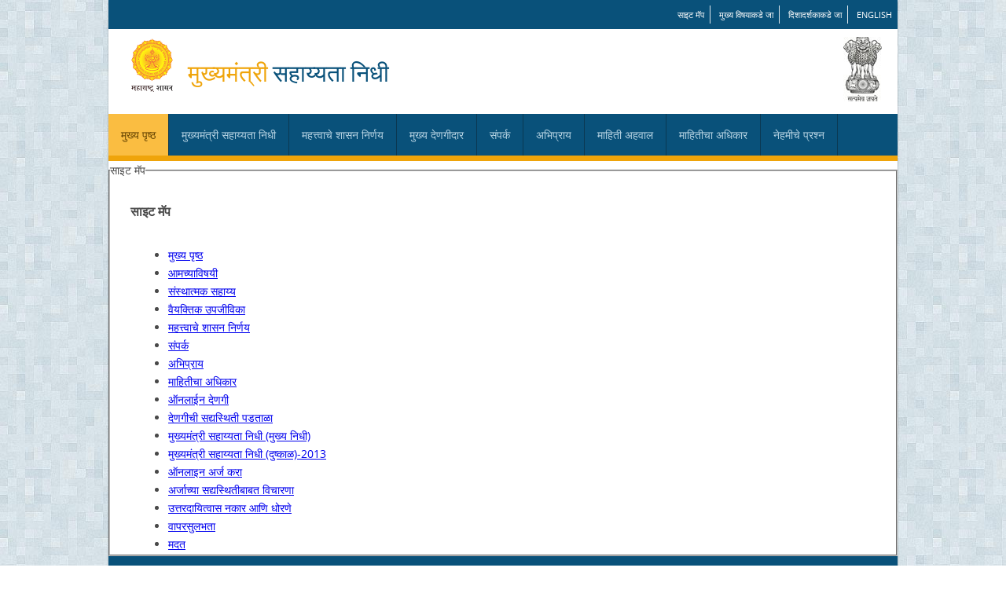

--- FILE ---
content_type: text/html;charset=UTF-8
request_url: https://cmrf.maharashtra.gov.in/sitemap.action;jsessionid=170739E6093DE214A05A34EB60A6F9CF
body_size: 2621
content:


<!DOCTYPE html PUBLIC "-//W3C//DTD XHTML 1.0 Strict//EN" "http://www.w3.org/TR/xhtml1/DTD/xhtml1-strict.dtd">
<!--
Design by Free CSS Templates
http://www.freecsstemplates.org
Released for free under a Creative Commons Attribution 2.5 License

Name       : Premium Series
Description: A three-column, fixed-width blog design.
Version    : 1.0
Released   : 20090303

-->
<html xmlns="http://www.w3.org/1999/xhtml">
<head>
<meta http-equiv="content-type" content="text/html; charset=utf-8" />
<title>Site Map</title>
<meta name="keywords" content="" />
<meta name="Premium Series" content="" />
<link href="css/style.css" rel="stylesheet" type="text/css">
</head>
<link rel="stylesheet" href="/struts/xhtml/styles.css" type="text/css"/>
<script src="/struts/utils.js" type="text/javascript"></script>
<body>
<!-- start header -->



<html lang="en">
<head>
<title>Chief Minister Releif Fund,MahaRashtra</title>
<meta charset="utf-8"/>
<link href="css/style.css" rel="stylesheet" type="text/css">
</head>
<body>
<div id="wrapper">
  <header>
     <div class="top-link">
      <ul>
        <li><a href="/sitemap.action;jsessionid=FB8337281403F7E46C80D39999AB180B">साइट मॅप</a></li>
        <li><a href="#Navigation1">मुख्य विषयाकडे जा</a></li>
        <li><a href="#Navigation">दिशादर्शकाकडे जा</a></li>
         <li class="last"><a href="https://cmrf.maharashtra.gov.in/CMRFCitizen/index.action">English</a></li>
        <!--<li class="last"><a href="https://cmrf.maharashtra.gov.in/index.action">मराठी</a></li>-->
      </ul>
      <div class="clear"></div>
    </div>
	
	<div class="top-head">
      <div class="floatL"> 
           
           <img src="images/maharashtra_logo_marathi.png" height="82"  alt="Maharashtra Goverment" /> 
           
           
      </div>
      <h1>मुख्यमंत्री <span>सहाय्यता निधी</span></h1>
      <div class="floatR"> <img src="images/emblem.jpg" width="49" height="82" alt="National Emblem" /></div>
      <div class="clear"></div>
    </div>
    
	 <a href="#" name="Navigation"></a>
	 <div class="clear"></div>
    <nav>
      <div  class="nav">
        <ul>
          <li> <a href="/mainindexaction.action;jsessionid=FB8337281403F7E46C80D39999AB180B" class="current">मुख्य पृष्ठ</a> </li>
          <li> <a href="#">मुख्यमंत्री सहाय्यता निधी </a>
            <ul >
              <li><a href="/aboutusaction.action;jsessionid=FB8337281403F7E46C80D39999AB180B">आमच्याविषयी</a></li>
              <li><a href="/instaidaction.action;jsessionid=FB8337281403F7E46C80D39999AB180B">संस्थात्मक सहाय्य</a></li>
              <!-- <li><a href="/persliveaction.action;jsessionid=FB8337281403F7E46C80D39999AB180B">वैयक्तिक उपजीविका</a></li> -->
              <li><a href="/disbaction.action;jsessionid=FB8337281403F7E46C80D39999AB180B">वितरण</a></li>
              
            </ul>
          </li>
          <li><a href="/impreaction.action;jsessionid=FB8337281403F7E46C80D39999AB180B">महत्त्वाचे शासन निर्णय</a></li>
          <li> <a href="#">मुख्य देणगीदार</a>
            <ul>
             <!--  <li><a target="_blank" href="pdf/main_donor_list_ma.pdf">मुख्यमंत्री सहाय्यता निधी (मुख्य निधी)</a></li> -->
              <li><a href="/topdonormainaction.action;jsessionid=FB8337281403F7E46C80D39999AB180B">मुख्यमंत्री सहाय्यता निधी (मुख्य निधी)</a></li>
             <!--  <li><a target="_blank" href="pdf/main_donor_list2013_ma.pdf">मुख्यमंत्री सहाय्यता निधी (दुष्काळ)-2013</a></li> -->
              <li><a href="/topdonoraction.action;jsessionid=FB8337281403F7E46C80D39999AB180B">मुख्यमंत्री सहाय्यता निधी (दुष्काळ)-2015</a></li>
      <!--  sushant added 07042020  -->

        <li><a href="/topcoviddonoraction.action;jsessionid=FB8337281403F7E46C80D39999AB180B">मुख्यमंत्री सहाय्यता निधी (कोविड 19)</a></li> 


             </ul>
          </li>
          <li><a href="/contusaction.action;jsessionid=FB8337281403F7E46C80D39999AB180B">संपर्क</a></li>
          <li><a href="/feedbackaction.action;jsessionid=FB8337281403F7E46C80D39999AB180B">अभिप्राय</a></li>

         <!-- added by sushant  -->
          <li> <a href="#">माहिती अहवाल</a>
          <ul>
          <li><a href="/hospapplinlist.action;jsessionid=FB8337281403F7E46C80D39999AB180B">रुग्णालय निहाय मासिक अहवाल</a></li>
          <li><a href="/diseasettlamntaction.action;jsessionid=FB8337281403F7E46C80D39999AB180B">आजार निहाय मासिक अहवाल</a></li>
          <li><a href="/totaldonrecaction.action;jsessionid=FB8337281403F7E46C80D39999AB180B">देणगी निहाय मासिक अहवाल</a></li>
		  <p><a target="_blank" href="pdf/yearly received Donation.pdf"><u>वार्षिक देणगी अहवाल</u></a></p>
		  <p><a target="_blank" href="pdf/yearly given Medical Fund.pdf"><u>रुग्णांना प्रदान केलेले अर्थसहाय्य (वार्षिक) </u></a></p>
		  <p><a target="_blank" href="pdf/Funds for Natural Death.pdf"><u>नैसर्गिक आपत्ती व अनैसर्गिक मृत्यु करिता प्रदान केलेले अर्थसहाय्य (वार्षिक)</u></a></p>
		  <p><a target="_blank" href="pdf/CMRFHospitalsList.pdf"><u>मुख्यमंत्री सहाय्यता निधी अंतर्गत नोंदणीकृत रुग्णालये</u></a></p>
          </ul>
           <!-- added by sushant end -->

          <li><a href="/rtiaction.action;jsessionid=FB8337281403F7E46C80D39999AB180B">माहितीचा अधिकार</a></li>
          <li><a href="/faqaction.action;jsessionid=FB8337281403F7E46C80D39999AB180B">नेहमीचे प्रश्न</a></li>
          
        </ul>
        <div class="clear"></div>
      </div>
       <a href="#" name="Navigation1"></a>
    </nav>
</header>
</div>

</body>
</html>

<!-- end header -->
<div id="wrapper">
	<!-- start page -->
	            <fieldset>
	            <legend>साइट मॅप</legend>
                <table align="center">
		        <tr></tr><tr></tr><tr></tr><tr></tr><tr></tr><tr></tr><tr></tr><tr></tr><tr></tr><tr></tr><tr></tr><tr></tr><tr></tr><tr></tr>
			    <tr>
			     <td></td><td></td><td></td><td></td><td></td><td></td><td></td><td></td><td></td><td></td><td></td><td></td>
				 <td><h3>साइट मॅप</h3></td>
				 </tr>
				<tr></tr><tr></tr><tr></tr><tr></tr><tr></tr><tr></tr><tr></tr><tr></tr><tr></tr><tr></tr><tr></tr><tr></tr><tr></tr><tr></tr>
				</table>
				
				<table align="center">
				<tr>
				  <td></td><td></td><td></td><td></td><td></td><td></td><td></td><td></td><td></td><td></td><td></td><td></td>
				  <td></td><td></td><td></td><td></td><td></td><td></td><td></td><td></td><td></td><td></td><td></td><td></td>
				  <td></td><td></td><td></td><td></td><td></td><td></td><td></td><td></td><td></td><td></td><td></td><td></td>
				<td>
				    <ul>
				       <li><a href="/mainindexaction.action;jsessionid=FB8337281403F7E46C80D39999AB180B" class="current">मुख्य पृष्ठ</a></li>      
				        <li><a href="/aboutusaction.action;jsessionid=FB8337281403F7E46C80D39999AB180B">आमच्याविषयी</a></li>
				        <li><a href="/instaidaction.action;jsessionid=FB8337281403F7E46C80D39999AB180B">संस्थात्मक सहाय्य</a></li>
				        <li><a href="/persliveaction.action;jsessionid=FB8337281403F7E46C80D39999AB180B">वैयक्तिक उपजीविका</a></li>			       
				       <li><a href="/impreaction.action;jsessionid=FB8337281403F7E46C80D39999AB180B">महत्त्वाचे शासन निर्णय</a></li>
				       <li><a href="/contusaction.action;jsessionid=FB8337281403F7E46C80D39999AB180B">संपर्क</a></li>
				       <li><a href="/feedbackaction.action;jsessionid=FB8337281403F7E46C80D39999AB180B">अभिप्राय</a></li>
				       <li><a href="/rtiaction.action;jsessionid=FB8337281403F7E46C80D39999AB180B">माहितीचा अधिकार</a></li>
				       <li><a href="/DonationOnlineForm.action;jsessionid=FB8337281403F7E46C80D39999AB180B">ऑनलाईन देणगी</a></li>
				       <li><a href="/DonationEnquiryForm.action;jsessionid=FB8337281403F7E46C80D39999AB180B">देणगीची सद्यस्थिती पडताळा</a></li>
				       <li><a target="_blank" href="pdf/main_donor_list_ma.pdf">मुख्यमंत्री सहाय्यता निधी (मुख्य निधी)</a></li>
				       <li><a target="_blank" href="pdf/main_donor_list2013_ma.pdf">मुख्यमंत्री सहाय्यता निधी (दुष्काळ)-2013</a></li>		         				       
				       <li><a href="/onlineApplicationForm.action;jsessionid=FB8337281403F7E46C80D39999AB180B">ऑनलाइन अर्ज करा</a></li>
				       <li><a href="/applicantEnquiryForm.action;jsessionid=FB8337281403F7E46C80D39999AB180B">अर्जाच्या सद्यस्थितीबाबत विचारणा</a></li>
				       <li><a href="/policies.action;jsessionid=FB8337281403F7E46C80D39999AB180B">उत्तरदायित्वास नकार आणि धोरणे</a></li>
				       <li><a href="/accessibilityaction.action;jsessionid=FB8337281403F7E46C80D39999AB180B">वापरसुलभता</a></li>
				       <li><a href="/help.action;jsessionid=FB8337281403F7E46C80D39999AB180B">मदत</a></li>			       
				    </ul>
				</td>
				</tr>
				</table>
				</fieldset>
				
	<!-- end page -->
</div>

<!DOCTYPE html PUBLIC "-//W3C//DTD HTML 4.01 Transitional//EN" "http://www.w3.org/TR/html4/loose.dtd">


<link href="css/style.css" rel="stylesheet" type="text/css" media="screen"/>
<div id="wrapper">
 <footer>
    <div class="footer">
      <p><a href="/policies.action;jsessionid=FB8337281403F7E46C80D39999AB180B">उत्तरदायित्वास नकार आणि धोरणे</a> |<a href="/accessibilityaction.action;jsessionid=FB8337281403F7E46C80D39999AB180B">वापरसुलभता</a> | <a href="/help.action;jsessionid=FB8337281403F7E46C80D39999AB180B">मदत</a></p>
      <p>&copy;&nbsp२०१५ हे महाराष्ट्र शासनाचे अधिकृत संकेतस्थळ आहे. सर्व हक्क सुरक्षित.</br><a href="http://maharashtra.nic.in" rel="nofollow" ></a>
      </p>
    </div>
    <!--Design by MahaOnline Ltd.--> 
  </footer>
  </div>


	<table align="center">



</body>
</html>
